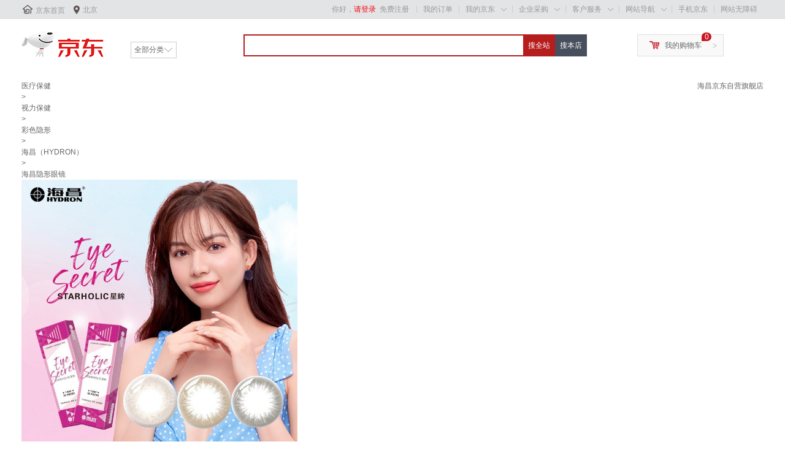

--- FILE ---
content_type: text/html; charset=utf-8
request_url: https://item.jd.com/100012410797.html
body_size: 17744
content:
<!DOCTYPE HTML>
<html lang="zh-CN">
<head>
    <!-- nologin -->
    <meta http-equiv="Content-Type" content="text/html; charset=utf-8" />
    <title>【海昌隐形眼镜】海昌 日抛美瞳 10片装 星眸系列 经典小棕环 彩色隐形眼镜 复刻巧棕 500度【行情 报价 价格 评测】-京东</title>
    <meta name="keywords" content="海昌隐形眼镜,海昌隐形眼镜,海昌隐形眼镜报价,海昌隐形眼镜报价"/>
    <meta name="description" content="【海昌隐形眼镜】京东JD.COM提供海昌隐形眼镜正品行货，并包括海昌隐形眼镜网购指南，以及海昌隐形眼镜图片、隐形眼镜参数、隐形眼镜评论、隐形眼镜心得、隐形眼镜技巧等信息，网购海昌隐形眼镜上京东,放心又轻松" />
    <meta name="format-detection" content="telephone=no">
    <meta http-equiv="mobile-agent" content="format=xhtml; url=//item.m.jd.com/product/100012410797.html">
    <meta http-equiv="mobile-agent" content="format=html5; url=//item.m.jd.com/product/100012410797.html">
    <meta http-equiv="X-UA-Compatible" content="IE=Edge">
    <link rel="canonical" href="//item.jd.com/100012410797.html"/>
        <link rel="dns-prefetch" href="//misc.360buyimg.com"/>
    <link rel="dns-prefetch" href="//static.360buyimg.com"/>
    <link rel="dns-prefetch" href="//storage.jd.com"/>
    <link rel="dns-prefetch" href="//storage.360buyimg.com"/>
    <link rel="dns-prefetch" href="//gias.jd.com"/>
    <link rel="dns-prefetch" href="//img10.360buyimg.com"/>
    <link rel="dns-prefetch" href="//img11.360buyimg.com"/>
    <link rel="dns-prefetch" href="//img13.360buyimg.com"/>
    <link rel="dns-prefetch" href="//img12.360buyimg.com"/>
    <link rel="dns-prefetch" href="//img14.360buyimg.com"/>
    <link rel="dns-prefetch" href="//img30.360buyimg.com"/>
    <link rel="dns-prefetch" href="//pi.3.cn"/>
    <link rel="dns-prefetch" href="//ad.3.cn"/>
    <link rel="dns-prefetch" href="//dx.3.cn"/>
    <link rel="dns-prefetch" href="//c.3.cn"/>
    <link rel="dns-prefetch" href="//d.jd.com"/>
    <link rel="dns-prefetch" href="//x.jd.com"/>
    <link rel="dns-prefetch" href="//wl.jd.com"/>
                        <link rel="stylesheet" type="text/css" href="//misc.360buyimg.com/??jdf/1.0.0/unit/ui-base/5.0.0/ui-base.css,jdf/1.0.0/unit/shortcut/5.0.0/shortcut.css,jdf/1.0.0/unit/myjd/2.0.0/myjd.css,jdf/1.0.0/unit/nav/5.0.0/nav.css,jdf/1.0.0/unit/global-footer/5.0.0/global-footer.css,jdf/1.0.0/unit/service/5.0.0/service.css">
                <style>
#shop-head [style*="2147483647"] div[hui-mod] {display: none !important;}
#shop-head .j-attent-dialog-wrap{display: none;}
#shop-head .sh-brand-wrap-630128 {
font: 14px/1.5 '\5fae\8f6f\96c5\9ed1', Arial, sans-serif;
height: 110px;
overflow:hidden;
position:relative;
transform: scale(1);
}
#shop-head .sh-brand-wrap-630128 img {
vertical-align: middle;
}
#shop-head .sh-brand-wrap-630128 .sh-brand {
position: relative;
margin: 0 auto;
width: 990px;
overflow:hidden;
}
#shop-head .sh-brand-wrap-630128 .sh-hot-container {
    position: absolute;
    width: 1920px;
    text-align: center;
    left: 50%;
    margin-left: -960px;
    height: 110px;
    overflow: hidden;
}
#shop-head .sh-brand-wrap-630128 .sh-hot-container .sh-hot-content {
    display: inline-block;
    width: fit-content;
    position: relative;
}
#shop-head .sh-brand-wrap-630128 .sh-hot-container .hot-link{
    display: 'inline-block';
    position:absolute;
}
#shop-head .sh-brand-wrap-630128 .sh-brand .shop-name-box {
position: absolute;
top: 50%;
margin-top: -30px;
height: 60px;
left: 190px;
vertical-align: top;
}
#shop-head .sh-brand-wrap-630128 .sh-brand .shop-name-box .shop-name{
font-size: 18px;
color: #333;
}
#shop-head .sh-brand-wrap-630128 .sh-brand .shop-logo-box {
position: absolute;
top: 50%;
margin-top: -40px;
}
#shop-head .sh-brand-wrap-630128 .sh-hot-wrap img {
width: 180px;
height: 60px;
}
#shop-head .sh-brand-wrap-630128 .sh-brand .hot-link {
display: 'inline-block';
position:absolute;
}
#shop-head .sh-brand-wrap-630128 .sh-brand .coupons {
position: absolute;
right: 0;
top: 50%;
margin-top: -28px;
}
#shop-head .sh-brand-wrap-630128 .sh-brand .coupons .coupon {
float: left;
margin-left: 10px;
}
#shop-head .sh-brand-wrap-630128 .sh-brand .follow-me {
display: inline-block;
*display: inline;
*zoom: 1;
padding-left: 24px;
width: 47px;
height: 23px;
line-height: 23px;
color: #000;
font-size: 12px;
background: url([data-uri]) 0 0 no-repeat;
}
#shop-head .sh-brand-wrap-630128 .sh-brand .follow-me:hover {
background-position: 0 -33px;
}
#shop-head .sh-brand-wrap-630128 .sh-brand .for-light-bg {
color: #fff;
background-position: 0 -66px;
}
#shop-head .sh-brand-wrap-630128 .sh-brand .m-search {
position: absolute;
right: 0;
top: 50%;
margin-top: -32px;
height: 64px;
}
#shop-head .sh-brand-wrap-630128 .sh-brand .m-search .m-kw {
margin-right: -6px;
padding-left: 5px;
width: 164px;
height: 32px;
vertical-align: top;
border: 2px solid #000;
}
#shop-head .sh-brand-wrap-630128 .sh-brand .m-search .m-submit {
padding: 0 15px;
border: 0;
height: 38px;
vertical-align: top;
background-color: #000;
color: #fff;
cursor: pointer;
}
#shop-head .sh-brand-wrap-630128 .sh-brand .m-search .m-hw {
padding-top: 5px;
font-size: 12px;
}
#shop-head .sh-brand-wrap-630128 .sh-brand .m-search .m-hw .hw-link {
margin-right: 10px;
color: #666;
}
#shop-head .sh-brand-wrap-630128 .sh-brand .for-black-bg .m-kw {
border-color: #b1191a;
}
#shop-head .sh-brand-wrap-630128 .sh-brand .for-black-bg .m-submit {
background-color: #b1191a;
}
#shop-head .sh-brand-wrap-630128 .sh-brand .for-black-bg .m-hw .hw-link {
color: #fff;
}
#shop-head .sh-brand-wrap-630128 .userDefinedArea {
 margin: 0 auto;
}
#shop-head .sh-head-menu-922476 ul,
.sh-head-menu-922476 ol,
.sh-head-menu-922476 dl,
.sh-head-menu-922476 li,
.sh-head-menu-922476 dt,
.sh-head-menu-922476 dd {
margin: 0;
padding: 0;
list-style: none;
}
#shop-head .sh-head-menu-922476 .sh-hd-container {
background-color: #fff;
}
#shop-head .sh-head-menu-922476 a {
text-decoration: none;
color: #666666;
}
#shop-head .sh-head-menu-922476 {
width: 100%;
}
#shop-head .sh-head-menu-922476 .sh-hd-wrap {
font: 14px/1.5 '\5fae\8f6f\96c5\9ed1', Arial, sans-serif;
position: relative;
margin: 0 auto;
height: 40px;
font-size: 14px;
color: #333;
width: 1210px;
}
#shop-head .sh-head-menu-922476 .menu-list {
width: 100%;
height: 40px;
list-style: none;
}
#shop-head .sh-head-menu-922476 .mc {
overflow: visible;
}
#shop-head .sh-head-menu-922476 .menu-list .menu {
float: left;
line-height: 24px;
height: 24px;
padding: 8px 0;
border-radius: 12px;
}
#shop-head .sh-head-menu-922476 .menu-list .menu:hover .arrow,
.sh-head-menu-922476 .menu-list .menu .hover .arrow {
font-size: 0;
line-height: 0;
height: 0;
width: 0;
border-top: 0;
border-left: 5px dashed transparent;
border-right: 5px dashed transparent;
border-bottom: 5px solid #fff;
}
#shop-head .sh-head-menu-922476 .menu-list .menu:hover .main-link,
.sh-head-menu-922476 .menu-list .menu .hover .main-link {
color: #fff !important;
background-color: #333;
}
#shop-head .sh-head-menu-922476 .menu-list .menu .main-link {
position: relative;
z-index: 4;
display: block;
padding: 0 15px;
color: #333;
border-radius: 12px;
}
#shop-head .sh-head-menu-922476 .menu-list .menu .home-link {
font-weight:bold;
}
#shop-head .sh-head-menu-922476 .menu-list .menu .arrow {
display: inline-block;
*display: inline;
*zoom: 1;
vertical-align: middle;
margin-left: 10px;
font-size: 0;
line-height: 0;
height: 0;
width: 0;
border-bottom: 0;
border-left: 5px dashed transparent;
border-right: 5px dashed transparent;
border-top: 5px solid #666;
}
#shop-head .sh-head-menu-922476 .menu-list .menu .sub-menu-wrap {
display: none;
position: absolute;
left: 0;
top: 39px;
right: 0;
z-index: 99;
padding: 20px 40px;
border: 1px solid #bebab0;
background-color: rgba(247, 242, 234, 0.9);
}
#shop-head .sh-head-menu-922476 .menu-list .menu .sub-menu-wrap .sub-pannel {
float: left;
padding: 0;
_display: inline;
}
#shop-head .sh-head-menu-922476 .menu-list .menu .sub-menu-wrap .sub-title {
margin-bottom: 13px;
height: 54px;
line-height: 54px;
border-bottom: dashed 1px #c9c9c9;
padding: 0 20px;
}
#shop-head .sh-head-menu-922476 .menu-list .menu .sub-menu-wrap .sub-list {
padding: 0 20px;
}
#shop-head .sh-head-menu-922476 .menu-list .menu .sub-menu-wrap .sub-title .sub-tit-link {
font-size: 14px;
font-weight: bold;
color: #333;
line-height: 24px;
display: inline-block;
height: 24px;
padding: 0 10px;
margin-left: -10px;
border-radius: 12px;
min-width: 74px;
}
#shop-head .sh-head-menu-922476 .menu-list .menu .sub-menu-wrap .sub-title .sub-tit-link:hover {
border: solid 1px #e4393c;
color: #e4393c;
}
#shop-head .sh-head-menu-922476 .menu-list .menu .sub-menu-wrap .leaf {
font-size: 12px;
height: 26px;
line-height: 26px;
}
#shop-head .sh-head-menu-922476 .menu-list .menu .sub-menu-wrap .leaf .leaf-link:hover {
color: #c81623;
}
#shop-head .sh-head-menu-922476 .menu-list .menu .sub-menu-wrap .all-goods-wrap {
clear: both;
padding-left: 20px;
}
#shop-head .sh-head-menu-922476 .menu-list .menu .sub-menu-wrap .all-goods-wrap .all-goods-link {
font-weight: bold;
padding-left: 20px;
border: solid 1px #666;
border-radius: 12px;
height: 24px;
line-height: 24px;
padding: 0 10px;
}
#shop-head .sh-head-menu-922476 .menu-list .menu:hover .sub-menu-wrap {
display: block;
}
#shop-head .sh-head-menu-922476 .menu-list .menu .all-goods-link-wrap {
clear: both;
padding: 23px 20px 0;
}
#shop-head .sh-head-menu-922476 .menu-list .menu .all-goods-link {
display: inline-block;
border: solid 1px #666;
height: 24px;
line-height: 24px;
border-radius: 12px;
padding: 0 10px;
margin-left: -10px;
font-weight:bold;
color: #000;
}
#shop-head .sh-head-menu-922476 .s-form {
position: absolute;
top: 8px;
right: 0;
}
#shop-head .sh-head-menu-922476 .s-form .s-inp {
padding: 0 0 0 10px;
width: 130px;
line-height: 22px;
height: 22px;
background-color: #ffffff;
color: #c9c9c9;
vertical-align: top;
outline: none;
border: solid 1px #e1e1e1;
border-top-left-radius: 11px;
border-bottom-left-radius: 11px;
}
#shop-head .sh-head-menu-922476 .s-form .s-submit {
margin-left: -5px;
padding: 0 10px;
border: 0;
height: 24px;
width: 46px;
cursor: pointer;
border-top-right-radius: 11px;
border-bottom-right-radius: 11px;
background:#333 url("//img13.360buyimg.com/cms/jfs/t3121/284/4170076300/1201/43e1ad98/583543d4Nc7e0c1a4.png") no-repeat center;
}</style>
                
        <link rel="stylesheet" type="text/css" href="//storage.jd.com/retail-mall/item/pc-simple/unite/1.1.3-prod0722/components/default-soa/common/common.css" />
        <link rel="stylesheet" type="text/css" href="//storage.jd.com/retail-mall/item/pc-simple/unite/1.1.3-prod0722/components/default-soa/main/main.css" />
        <link rel="stylesheet" type="text/css" href="//storage.jd.com/retail-mall/item/pc-simple/unite/1.1.3-prod0722/components/default-soa/address/address.css" />
        <link rel="stylesheet" type="text/css" href="//storage.jd.com/retail-mall/item/pc-simple/unite/1.1.3-prod0722/components/default-soa/prom/prom.css" />
        <link rel="stylesheet" type="text/css" href="//storage.jd.com/retail-mall/item/pc-simple/unite/1.1.3-prod0722/components/default-soa/colorsize/colorsize.css" />
        <link rel="stylesheet" type="text/css" href="//storage.jd.com/retail-mall/item/pc-simple/unite/1.1.3-prod0722/components/default-soa/buytype/buytype.css" />
        <link rel="stylesheet" type="text/css" href="//storage.jd.com/retail-mall/item/pc-simple/unite/1.1.3-prod0722/components/default-soa/track/track.css" />
        <link rel="stylesheet" type="text/css" href="//storage.jd.com/retail-mall/item/pc-simple/unite/1.1.3-prod0722/components/default-soa/suits/suits.css" />
        <link rel="stylesheet" type="text/css" href="//storage.jd.com/retail-mall/item/pc-simple/unite/1.1.3-prod0722/components/default-soa/baitiao/baitiao.css" />
        <link rel="stylesheet" type="text/css" href="//storage.jd.com/retail-mall/item/pc-simple/unite/1.1.3-prod0722/components/default-soa/o2o/o2o.css" />
        <link rel="stylesheet" type="text/css" href="//storage.jd.com/retail-mall/item/pc-simple/unite/1.1.3-prod0722/components/default-soa/summary/summary.css" />
        <link rel="stylesheet" type="text/css" href="//storage.jd.com/retail-mall/item/pc-simple/unite/1.1.3-prod0722/components/default-soa/buybtn/buybtn.css" />
        <link rel="stylesheet" type="text/css" href="//storage.jd.com/retail-mall/item/pc-simple/unite/1.1.3-prod0722/components/default-soa/crumb/crumb.css" />
        <link rel="stylesheet" type="text/css" href="//storage.jd.com/retail-mall/item/pc-simple/unite/1.1.3-prod0722/components/default-soa/fittings/fittings.css" />
        <link rel="stylesheet" type="text/css" href="//storage.jd.com/retail-mall/item/pc-simple/unite/1.1.3-prod0722/components/default-soa/detail/detail.css" />
            <link rel="stylesheet" type="text/css" href="//storage.jd.com/retail-mall/item/pc-simple/unite/1.1.3-prod0722/components/default-soa/contact/contact.css" />
        <link rel="stylesheet" type="text/css" href="//storage.jd.com/retail-mall/item/pc-simple/unite/1.1.3-prod0722/components/default-soa/popbox/popbox.css" />
        <link rel="stylesheet" type="text/css" href="//storage.jd.com/retail-mall/item/pc-simple/unite/1.1.3-prod0722/components/default-soa/preview/preview.css" />
        <link rel="stylesheet" type="text/css" href="//storage.jd.com/retail-mall/item/pc-simple/unite/1.1.3-prod0722/components/default-soa/info/info.css" />
        <link rel="stylesheet" type="text/css" href="//storage.jd.com/retail-mall/item/pc-simple/unite/1.1.3-prod0722/components/default-soa/imcenter/imcenter.css" />
        <link rel="stylesheet" type="text/css" href="//storage.jd.com/retail-mall/item/pc-simple/unite/1.1.3-prod0722/components/default-soa/jdservice/jdservice.css" />
        <link rel="stylesheet" type="text/css" href="//storage.jd.com/retail-mall/item/pc-simple/unite/1.1.3-prod0722/components/default-soa/vehicle/vehicle.css" />
        <link rel="stylesheet" type="text/css" href="//storage.jd.com/retail-mall/item/pc-simple/unite/1.1.3-prod0722/components/default-soa/poprent/poprent.css" />
        <link rel="stylesheet" type="text/css" href="//storage.jd.com/retail-mall/item/pc-simple/unite/1.1.3-prod0722/components/default-soa/jdservicePlus/jdservicePlus.css" />
        <link rel="stylesheet" type="text/css" href="//storage.jd.com/retail-mall/item/pc-simple/unite/1.1.3-prod0722/components/default-soa/jdserviceF/jdserviceF.css" />
        <link rel="stylesheet" type="text/css" href="//storage.jd.com/retail-mall/item/pc-simple/unite/1.1.3-prod0722/components/default-soa/jincai/jincai.css" />
        <link rel="stylesheet" type="text/css" href="//storage.jd.com/retail-mall/item/pc-simple/unite/1.1.3-prod0722/components/default-soa/ycservice/ycservice.css" />
        <link rel="stylesheet" type="text/css" href="//storage.jd.com/retail-mall/item/pc-simple/unite/1.1.3-prod0722/components/default-soa/custom/custom.css" />
            <script type="text/javascript" src="//storage.360buyimg.com/jsresource/risk/handler.js"></script>
<script type="text/javascript" src="//storage.360buyimg.com/webcontainer/js_security_v3_0.1.8.js"></script>
<script type='text/javascript'>window.ParamsSign=ParamsSign;</script>
<script>
        (function () {
            window.PSign = new ParamsSign({//融合接口加签
            appId: "fb5df",//多个接口共用一个
            debug: false,
            preRequest: false,
            onSign: function(code) {
            },
            onRequestTokenRemotely: function(code, message){
            },
            onRequestToken: function(code, message){
            }
            });
        })();
    </script>
<script type="text/javascript" src="//storage.360buyimg.com/staticapp/pc_mall_public/encrypt/sha256.js?v=1.0"></script>
<script>
        var bp_bizid = "PCSX-HQJG";
</script>
<script src="//gias.jd.com/js/pc-tk.js"></script>    <script charset="gbk">
        var pageConfig = {
            compatible: true,
            product: {
                modules: [
                    'address',
                    'prom',
                    'colorsize',
                    'buytype',
                    'baitiao',
                    'jincai',
                                        'summary',
                    'o2o',
                    'buybtn',
                    'track',
                    'suits',
                    'crumb',
                    'fittings',
                    'contact',
                    'popbox',
                    'preview',
                    'info',
                    'imcenter',
                    'jdservice',
                    'jdservicePlus',
                    'jdserviceF',
                    'ycservice',
                    'custom',
                    'commitments',
                    'gift',
                     'hotKey',                                                            'vehicle'                ],
                            imageAndVideoJson: {},
                         authors: [],             ostime: 1768875350.279,
            skuid: 100012410797,
        skuMarkJson: {"isxg":false,"isJDexpress":false,"isrecyclebag":false,"isSds":false,"isSopJSOLTag":false,"isyy":false,"isPOPDistribution":false,"isSopUseSelfStock":false,"isGlobalPurchase":false,"NosendWMS":false,"isOripack":false,"ispt":false,"unused":false,"pg":false,"isSopWareService":false,"isTimeMark":false,"presale":false},
            name: '海昌 日抛美瞳 10片装 星眸系列 经典小棕环 彩色隐形眼镜...',
            skuidkey:'6AC3F6F8F956556936F732A9A1C17220',
            href: '//item.jd.com/100012410797.html',
            jumpChannel: '2',
                        src: 'jfs/t1/196909/38/222/164285/6100efa3E51073c05/a61f586506fbed3b.jpg',
            paramJson: '{"platform2":"1","isOver":1,"specialAttrStr":"p0ppppppppp2pppppppppppppppp","skuMarkStr":"00"}' ,
                            imageList: ["jfs/t1/196909/38/222/164285/6100efa3E51073c05/a61f586506fbed3b.jpg","jfs/t1/185143/32/16255/94920/6100efa3E8d1134b9/1164c73acc132696.jpg","jfs/t1/190896/15/15264/91233/6100efa3E2c4e9703/eeca7aed1ffdab4e.jpg","jfs/t1/185492/11/15991/137682/6100efa3Ec1f5ea4b/cdc32197de8e94c0.jpg","jfs/t1/192821/5/14750/147036/6100efa3E278fdfce/9bfe20fcd0cb81f7.jpg","jfs/t1/195127/33/15322/143270/6100efa3Ec1c5771e/8cb03032092ca497.jpg","jfs/t1/178752/29/15613/109310/6100efa3E0564da1d/0552cb774f43f817.jpg"],
                        cat: [9192,13893,13897],
            forceAdUpdate: '',
                    catName: ["医疗保健","视力保健","彩色隐形"],        brand: 102053,
        pType: 2,
        isClosePCShow: false,
         pTag:0,                                                 isPop:false,
        isSelf:true,
        venderId:1000008813,
        shopId:'1000008813',
        isQualityLifeShow:false,
        ftsColorApiSwitch:false,
        colorApiDomain:'//api.m.jd.com',
        couponSwitch:true,
        floatLayerSwitch:true,
        businessBuySwitch:false,
        shopSwitch:true,
        tradeInSwitch:false,
        freeBuyShow:false,
                                                specialAttrs:["Customize-0","thwa-2","isFlashPurchase-0","sfkc-0","SoldOversea-7","fxg-0","isPrescriptCat-0","sfylqx-0","nationallySetWare-2","isOverseaPurchase-0","IsJDMarket-0","is7ToReturn-1","isOTCCat-0"],
                recommend : [0,1,2,3,4,5,6,7,8,9],
        easyBuyUrl:"//easybuy.jd.com/skuDetail/newSubmitEasybuyOrder.action",
                colorSize: {},        warestatus: 0,         tips: [{"order":131,"tip":"购买和使用前请仔细阅读产品说明书或者在医务人员的指导下购买和使用"},{"order":147,"tip":"配戴本产品，应由眼视光专业人士进行验配"}],                desc: '//api.m.jd.com/description/channel?appid=item-v3&functionId=pc_description_channel&skuId=100012410797&mainSkuId=100012410797&charset=utf-8&cdn=2',
                /**/
                 /**/
        isOver: true,        twoColumn: true,                                                                        isBookMvd4Baby: false,                        addComments:true,
        mainSkuId:'100012410797',        foot: '//dx.3.cn/footer?type=gb_common',
        noSaleReasonSwitch: true,                                  floatLayerJs:"" ,          askDoctorUrl: "//pc.healthjd.com/?returnIframeUrl=https%3A%2F%2Fm.healthjd.com%2Fs%2FpreInquiryNew%3FdrugskuId%3D100012410797%26hy_entry%3DPCSXY_wenyisheng%26pageFrom%3DPCSkuDetailAskDoc",        isColorAndSize:false,        stockSkuNum: 100,        shangjiazizhi: false        }
        };
                                try {
                        function is_sort_black_list() {
              var jump_sort_list = {"6881":3,"1195":3,"10011":3,"6980":3,"12360":3};
              if(jump_sort_list['9192'] == 1 || jump_sort_list['13893']==2 || jump_sort_list['13897']==3) {
                return false;
              }
              return false;
            }

            function jump_mobile() {
              if(is_sort_black_list()) {
                return;
              }

              var userAgent = navigator.userAgent || "";
              userAgent = userAgent.toUpperCase();
                            if(userAgent == "" || userAgent.indexOf("PAD") > -1) {
                  return;
              }

                            if(window.location.hash == '#m') {
                var exp = new Date();
                exp.setTime(exp.getTime() + 30 * 24 * 60 * 60 * 1000);
                document.cookie = "pcm=1;expires=" + exp.toGMTString() + ";path=/;domain=jd.com";
                                window.showtouchurl = true;
                return;
              }

                            if (/MOBILE/.test(userAgent) && /(MICROMESSENGER|QQ\/)/.test(userAgent)) {
                  var paramIndex = location.href.indexOf("?");
                  window.location.href = "//item.m.jd.com/product/100012410797.html"+(paramIndex>0?location.href.substring(paramIndex,location.href.length):'');
                  return;
              }

                            var jump = true;
              var cook = document.cookie.match(/(^| )pcm=([^;]*)(;|$)/);
              if(cook && cook.length > 2 && unescape(cook[2]) == "1") {
                jump = false;
              }
              var mobilePhoneList = ["IOS","IPHONE","ANDROID","WINDOWS PHONE"];
              for(var i=0, len=mobilePhoneList.length; i<len; i++) {
                if(userAgent.indexOf(mobilePhoneList[i]) > -1) {
                  if(jump) {
                    var paramIndex = location.href.indexOf("?");
                    window.location.href = "//item.m.jd.com/product/100012410797.html"+(paramIndex>0?location.href.substring(paramIndex,location.href.length):'');
                  } else {
                                        window.showtouchurl = true;
                  }
                  break;
                }
              }
            }
            jump_mobile();
        } catch(e) {}
    </script>
    <script src="//misc.360buyimg.com/??jdf/lib/jquery-1.6.4.js,jdf/1.0.0/unit/base/1.0.0/base.js,jdf/1.0.0/unit/trimPath/1.0.0/trimPath.js,jdf/1.0.0/ui/ui/1.0.0/ui.js,jdf/1.0.0/ui/dialog/1.0.0/dialog.js"></script>
                <script type="text/JSConfig" id="J_JSConfig">{"ART":{},"BASE":{"PRICE":{"5G":true},"RESERVATION":{"reservedPriceSignal":true},"PREVIEW_PRICE":{"IMAGES":{"100000":"//m.360buyimg.com/cc/jfs/t1/4527/32/11268/15520/5bcec10dEbfb8ca48/426e6302a70f2a4d.jpg","100001":"//m.360buyimg.com/cc/jfs/t1/4527/32/11268/15520/5bcec10dEbfb8ca48/426e6302a70f2a4d.jpg","100002":"//m.360buyimg.com/cc/jfs/t1/136854/4/14036/1407/5f9b934eE03045cd6/3fc045d379dd1a8a.jpg","100003":"//m.360buyimg.com/cc/jfs/t1/123812/24/16553/2773/5f9b9312Ec39e3169/5404d1c119f8465f.jpg","100004":"//m.360buyimg.com/cc/jfs/t1/4527/32/11268/15520/5bcec10dEbfb8ca48/426e6302a70f2a4d.jpg","100005":"//m.360buyimg.com/cc/jfs/t1/4527/32/11268/15520/5bcec10dEbfb8ca48/426e6302a70f2a4d.jpg","100010":"//m.360buyimg.com/cc/jfs/t1/4527/32/11268/15520/5bcec10dEbfb8ca48/426e6302a70f2a4d.jpg","900050":"//m.360buyimg.com/cc/jfs/t1/4527/32/11268/15520/5bcec10dEbfb8ca48/426e6302a70f2a4d.jpg"},"NOTEXT_IMAGES":["//m.360buyimg.com/cc/jfs/t1/4527/32/11268/15520/5bcec10dEbfb8ca48/426e6302a70f2a4d.jpg","//m.360buyimg.com/cc/jfs/t1/123812/24/16553/2773/5f9b9312Ec39e3169/5404d1c119f8465f.jpg","//m.360buyimg.com/cc/jfs/t1/136854/4/14036/1407/5f9b934eE03045cd6/3fc045d379dd1a8a.jpg"]}},"BOOK":{},"GLOBAL":{"blackFriImgUrl":"//img11.360buyimg.com/imagetools/jfs/t1/69266/12/15860/24140/5dd773a4E6f6cbee6/05c1fe7f8d00dbeb.png","INFORMANT":{"appId":"2eede73a8409439501dcdb85a971c083512a7af1","state":"","fu":true,"iu":true,"th":{"bt":5000,"st":3000,"wt":3000,"idt":3000,"is":3000}},"PLUS":{"giftPackageSignal":false,"memberStore":["1000281625","1000076153","1000332823","1000090401","1000344442","1000344445","1000350447"]},"COLORSIZE":{"itemClickSignal":false},"IOU":{"newCheckoutSignal":true}},"WORLDBUY":{}}</script>
        <script type="text/javascript">

try{
    pageConfig.FN_getDomainNew = function(){
        var hn = location.hostname;
        var loc = 'jd.com';

        if ( /\byiyaojd.com\b/.test(hn) ) {
            loc = 'yiyaojd.com';
        } else if ( /jkcsjd.com/.test(hn) ) {
            loc = 'jkcsjd.com';
        } else if ( /jingxi.com/.test(hn) ) {
            loc = 'jingxi.com';
        } else if ( /jd.com/.test(hn) ) {
            loc = 'jd.com';
        } else if ( /jd360.hk/.test(hn) ) {
            loc = 'jd360.hk';
        } else if ( /jd.hk/.test(hn) ) {
            loc = 'jd.hk';
        } else if ( /360buy.com/.test(hn) ) {
            loc = '360buy.com';
        } else if ( /paipai.com/.test(hn) ) {
            loc = 'paipai.com';
        }else if ( /jdh.com/.test(hn) ) {
            loc = 'jdh.com';
        }else if ( /jingdonghealth.cn/.test(hn) ) {
            loc = 'jingdonghealth.cn';
        }
        return loc;
    };

    if (pageConfig.isChangeDomain && /jd\.com|yiyaojd\.com|jdh\.com|jingdonghealth\.cn|jkcsjd\.com|paipai\.com|360buy\.com|jd\.hk|jd360\.hk/.test(location.hostname)) {
        try{
            document.domain=pageConfig.FN_getDomainNew();
        } catch (e) {

        }
    }
} catch (e) {

}
</script>
    <script>
        seajs.config({
            paths: {
                'MISC' : '//misc.360buyimg.com',

                'PUBLIC_ROOT': '//storage.jd.com/retail-mall/item/pc-simple/unite/1.1.3-prod0722/components/public-soa',
                'MOD_ROOT' : '//storage.jd.com/retail-mall/item/pc-simple/unite/1.1.3-prod0722/components/default-soa',
                'PLG_ROOT' : '//storage.jd.com/retail-mall/item/pc-simple/unite/1.1.3-prod0722/components/default-soa/common/plugins',
                'JDF_UI'   : '//misc.360buyimg.com/jdf/1.0.0/ui',
                'JDF_UNIT' : '//misc.360buyimg.com/jdf/1.0.0/unit'
            },
            alias: {
                "home/widget/mobile_pop": "//nfa.jd.com/loadFa.action?aid=0_0_8762"
            },
                        comboExcludes: function(uri) {
                    if (uri.indexOf('retail-mall/item') > 0) {
                        return true;
                    }
            }
        });
    </script>
            <!-- 公共头尾样式：51c7b8a3（0.0.15） -->
        <link href="//storage.360buyimg.com/retail-mall/mall-common-component/prod/1.0.4/css/index.684100e3.css" rel="stylesheet"/>
    
<script>(window.BOOMR_mq=window.BOOMR_mq||[]).push(["addVar",{"rua.upush":"false","rua.cpush":"false","rua.upre":"false","rua.cpre":"false","rua.uprl":"false","rua.cprl":"false","rua.cprf":"false","rua.trans":"","rua.cook":"false","rua.ims":"false","rua.ufprl":"false","rua.cfprl":"false","rua.isuxp":"false","rua.texp":"norulematch","rua.ceh":"false","rua.ueh":"false","rua.ieh.st":"0"}]);</script>
                              <script>!function(a){var e="https://s.go-mpulse.net/boomerang/",t="addEventListener";if("False"=="True")a.BOOMR_config=a.BOOMR_config||{},a.BOOMR_config.PageParams=a.BOOMR_config.PageParams||{},a.BOOMR_config.PageParams.pci=!0,e="https://s2.go-mpulse.net/boomerang/";if(window.BOOMR_API_key="NXPZW-3G23W-RKFF8-S7JQT-BNRBN",function(){function n(e){a.BOOMR_onload=e&&e.timeStamp||(new Date).getTime()}if(!a.BOOMR||!a.BOOMR.version&&!a.BOOMR.snippetExecuted){a.BOOMR=a.BOOMR||{},a.BOOMR.snippetExecuted=!0;var i,_,o,r=document.createElement("iframe");if(a[t])a[t]("load",n,!1);else if(a.attachEvent)a.attachEvent("onload",n);r.src="javascript:void(0)",r.title="",r.role="presentation",(r.frameElement||r).style.cssText="width:0;height:0;border:0;display:none;",o=document.getElementsByTagName("script")[0],o.parentNode.insertBefore(r,o);try{_=r.contentWindow.document}catch(O){i=document.domain,r.src="javascript:var d=document.open();d.domain='"+i+"';void(0);",_=r.contentWindow.document}_.open()._l=function(){var a=this.createElement("script");if(i)this.domain=i;a.id="boomr-if-as",a.src=e+"NXPZW-3G23W-RKFF8-S7JQT-BNRBN",BOOMR_lstart=(new Date).getTime(),this.body.appendChild(a)},_.write("<bo"+'dy onload="document._l();">'),_.close()}}(),"".length>0)if(a&&"performance"in a&&a.performance&&"function"==typeof a.performance.setResourceTimingBufferSize)a.performance.setResourceTimingBufferSize();!function(){if(BOOMR=a.BOOMR||{},BOOMR.plugins=BOOMR.plugins||{},!BOOMR.plugins.AK){var e=""=="true"?1:0,t="",n="clnk3haxgqvlk2lo4vla-f-18f0a241a-clientnsv4-s.akamaihd.net",i="false"=="true"?2:1,_={"ak.v":"39","ak.cp":"1073849","ak.ai":parseInt("617847",10),"ak.ol":"0","ak.cr":8,"ak.ipv":4,"ak.proto":"h2","ak.rid":"10fa41cb","ak.r":42313,"ak.a2":e,"ak.m":"a","ak.n":"essl","ak.bpcip":"18.218.173.0","ak.cport":53364,"ak.gh":"23.52.41.181","ak.quicv":"","ak.tlsv":"tls1.3","ak.0rtt":"","ak.0rtt.ed":"","ak.csrc":"-","ak.acc":"","ak.t":"1768875350","ak.ak":"hOBiQwZUYzCg5VSAfCLimQ==8PETGWXxIk1wQu983dNS7HKmulOkRDIUM3tI+T+BZMPTaNhKzCgm7zW8Q9J0nj6WrqNaBIALjLUhI+UZ2EQoNkfIu4fac+xWvW2xt3W9UWqTmsILrQ9gTKDpAWRk7zzpbsfFGUHVcswJoiJpQyN+z/pM4vn+4Us8C4KdwXCTinULnOxWAn7B2fj3/ag7DAYeCXHfnLpRU3urKy2uVz5LzKtNtwLu1HsxB2o05wvr3+yJrdabaQd4d//VELZa2+zkGi9z1MZAuIuhc2cb3MNrb5EBHdniNeBBAR941El5x20uj2di72C18rcvutv7zmO2THfscCKz2GMnnK727qHvbExI9+q80ac9C5JvrLTynu8jQx35o14/GcaBcQVdaWDTYq4BcdpFAbKCvd8cxACQPAatGl/JoXlCXVfxD/Dp1OQ=","ak.pv":"72","ak.dpoabenc":"","ak.tf":i};if(""!==t)_["ak.ruds"]=t;var o={i:!1,av:function(e){var t="http.initiator";if(e&&(!e[t]||"spa_hard"===e[t]))_["ak.feo"]=void 0!==a.aFeoApplied?1:0,BOOMR.addVar(_)},rv:function(){var a=["ak.bpcip","ak.cport","ak.cr","ak.csrc","ak.gh","ak.ipv","ak.m","ak.n","ak.ol","ak.proto","ak.quicv","ak.tlsv","ak.0rtt","ak.0rtt.ed","ak.r","ak.acc","ak.t","ak.tf"];BOOMR.removeVar(a)}};BOOMR.plugins.AK={akVars:_,akDNSPreFetchDomain:n,init:function(){if(!o.i){var a=BOOMR.subscribe;a("before_beacon",o.av,null,null),a("onbeacon",o.rv,null,null),o.i=!0}return this},is_complete:function(){return!0}}}}()}(window);</script></head>

<body version="140120" class="cat-1-9192 cat-2-13893 cat-3-13897 cat-4- item-100012410797 JD JD-2 item-disabled">
<!--shortcut start-->
<div id="shortcut-2014">
	<div class="w">
    	<ul class="fl">
    		<li id="ttbar-home"><i class="iconfont">&#xe608;</i><a href="//www.jd.com/" target="_blank">京东首页</a></li>
    		<li class="dorpdown" id="ttbar-mycity"></li>
    	</ul>
    	<ul class="fr">
			<li class="fore1" id="ttbar-login">
				<a href="javascript:login();" class="link-login">你好，请登录</a>&nbsp;&nbsp;<a href="javascript:regist();" class="link-regist style-red">免费注册</a>
			</li>
			<li class="spacer"></li>
			<li class="fore2">
				<div class="dt">
					<a target="_blank" href="//order.jd.com/center/list.action">我的订单</a>
				</div>
			</li>
			<li class="spacer"></li>
			<li class="fore3 dorpdown" id="ttbar-myjd">
				<div class="dt cw-icon">
					<!-- <i class="ci-right"><s>◇</s></i> -->
					<a target="_blank" href="//home.jd.com/">我的京东</a><i class="iconfont">&#xe605;</i>
				</div>
				<div class="dd dorpdown-layer"></div>
			</li>
			<li class="spacer"></li>
			<li class="fore5"   id="ttbar-ent">
				<div class="dt">
					<a target="_blank" href="//b.jd.com/">企业采购</a>
				</div>
			</li>
			<li class="spacer"></li>
			<li class="fore6 dorpdown" id="ttbar-serv">
				<div class="dt cw-icon">
					<!-- <i class="ci-right"><s>◇</s></i> -->
					客户服务<i class="iconfont">&#xe605;</i>
				</div>
				<div class="dd dorpdown-layer"></div>
			</li>
			<li class="spacer"></li>
			<li class="fore7 dorpdown" id="ttbar-navs">
				<div class="dt cw-icon">
					<!-- <i class="ci-right"><s>◇</s></i> -->
					网站导航<i class="iconfont">&#xe605;</i>
				</div>
				<div class="dd dorpdown-layer"></div>
			</li>
			<li class="spacer"></li>
			<li class="fore8 dorpdown" id="ttbar-apps">
				<div class="dt cw-icon">
					<!-- <i class="ci-left"></i> -->
					<!-- <i class="ci-right"><s>◇</s></i> -->
					<a target="_blank" href="//app.jd.com/">手机京东</a>
				</div>
			</li>
			<li class="spacer"></li>
			<li class="fore9" id="ttbar-member">
				<div class="dt">
					<a href="javascript:void(0)" id="cniil_wza">网站无障碍</a>
				</div>
			</li>
    	</ul>
		<span class="clr"></span>
    </div>
</div>
<div id="o-header-2013"><div id="header-2013" style="display:none;"></div></div>
<!--shortcut end-->
<script charset='utf-8' type="text/javascript" src="//static.360buyimg.com/item/assets/oldman/wza1/aria.js?appid=bfeaebea192374ec1f220455f8d5f952"></script>
<style>
#ttbar-mycity .dorpdown-layer .areamini_inter:last-of-type{
    display:none;
  }
</style>
<link rel="stylesheet" type="text/css" href="//misc.360buyimg.com/??jdf/1.0.0/unit/global-header/1.0.0/global-header.css,jdf/1.0.0/unit/shoppingcart/2.0.0/shoppingcart.css">
<style type="text/css">
    #search-2014 .button {
        width: auto;
        padding: 0 8px;
        font:12px simsun;
        overflow:visible;
    }
    #search-2014 .button01 {
        background: #474e5c;
    }
    #search-2014 .text {
        width: 340px;
    }
    #search-2014 .form {
        width: 480px;
    }
    #shelper {
        width: 349px;
    }
    .root61 #search-2014, .root61 #search-2014 .form {
        _width: 560px;
    }
</style>

<div class="w">
    <div id="logo-2014">
        <a href="//www.jd.com/" class="logo" clstag="shangpin|keycount|topitemnormal|d01">京东</a>
        <div class="extra">
            <div id="channel"></div>
            <div id="categorys-mini">
                <div class="cw-icon">
                    <h2><a href="//www.jd.com/allSort.aspx" clstag="shangpin|keycount|topitemnormal|d02">全部分类<i class="ci-right"><s>◇</s></i></a></h2>
                </div>
                <div id="categorys-mini-main">
                    <span class="loading"></span>
                </div>
            </div>
        </div>
    </div>

    <div id="search-2014" >
        <ul id="shelper" class="hide"></ul>
        <div class="form">
            <input type="text" onkeydown="javascript:if(event.keyCode==13) search('key');" autocomplete="off" id="key" accesskey="s" class="text" />
            <button onclick="search('key');return false;" class="button cw-icon" clstag="shangpin|keycount|topitemnormal|d03">搜全站</button>
            <button type="button" class="button button01" clstag="shangpin|keycount|topitemnormal|d04">搜本店</button>
        </div>
    </div>
    <div id="settleup-2014" class="dorpdown">
        <div class="cw-icon">
            <i class="ci-left"></i>
            <i class="ci-right">&gt;</i>
            <a target="_blank" href="//cart.jd.com/cart.action" clstag="shangpin|keycount|topitemnormal|d05">我的购物车</a>
        </div>
        <div class="dorpdown-layer">
            <div class="spacer"></div>
            <div id="settleup-content">
                <span class="loading"></span>
            </div>
        </div>
    </div>
    <div id="hotwords"></div>
    <span class="clr"></span>
    <script>
                (function() {
            //搜本店
            $('.button01').click(function() {
                url = '//mall.jd.com/advance_search-' + 523532 + '-' + pageConfig.product.venderId + '-' + pageConfig.product.shopId + '-0-0-0-1-1-24.html';
                location.href = url + '?keyword=' + encodeURIComponent(encodeURIComponent(jQuery.trim($('#key').val())));
            });
            $(function() {
                $("#navmore").hover(function() {
                    $(this).addClass("hover")
                }, function() {
                    $(this).removeClass("hover")
                });
            });
        })();
        seajs.use('MOD_ROOT/common/vendor/jshop-lib.min');  
        
    </script>
</div><script>
    (function(cfg) {
        var $nav1 = $('#navitems-group1');
        var $nav2 = $('#navitems-group2');
        var html = '<li class="fore1" id="nav-home"> <a href="//www.jd.com/">首页</a> </li>';

        if (cfg.cmsNavigation && cfg.cmsNavigation.length && $nav1.length) {
            $nav2.html('');
            var corner_class = "";
            var corner_i="";
            for (var i = 0; i < cfg.cmsNavigation.length; i++) {
                var nav = cfg.cmsNavigation[i];
                if(nav.corner&&nav.corner!=""){
                    corner_class = "new-tab";
                    corner_i="<i class='icon-new'>"+nav.corner+"<span></span></i>";
                }else{
                    corner_class="";
                    corner_i="";
                }
                var j = i + 3;
                if(j.toString().length == 1) {
                    j = "0" + j;
                }
                html += '<li class="fore'+ i +' '+corner_class+'" clstag="shangpin|keycount|topitemnormal|c' + j + '">'+corner_i+'<a href="'+ nav.address +'" target="_blank">'+ nav.name +'</a> </li>';
            }

            $nav1.html(html);
        }
    })(pageConfig.product);
</script>

<div class="crumb-wrap" id="crumb-wrap">
    <div class="w">
                <div class="crumb fl clearfix">
                                    <div class="item first"><a href='//channel.jd.com/health.html' clstag="shangpin|keycount|product|mbNav-1">医疗保健</a></div>
            <div class="item sep">&gt;</div>
                        <div class="item"><a href='//list.jd.com/list.html?cat=9192,13893' clstag="shangpin|keycount|product|mbNav-2">视力保健</a></div>
            <div class="item sep">&gt;</div>
                                    <div class="item"><a href='//list.jd.com/list.html?cat=9192,13893,13897' clstag="shangpin|keycount|product|mbNav-3">彩色隐形</a></div>
            <div class="item sep">&gt;</div>
                                                                        <div class="item">
                                <a href='//list.jd.com/list.html?cat=9192,13893,13897&ev=exbrand_102053' clstag="shangpin|keycount|product|mbNav-5">海昌（HYDRON）</a>
                            </div>
            <div class="item sep">&gt;</div>
                                                <div class="item ellipsis" title="海昌隐形眼镜">海昌隐形眼镜</div>
                                </div><!-- .crumb -->
                                        <div class="contact fr clearfix shieldShopInfo">
                            <div class="name goodshop EDropdown" id="selfIcon" >
                                    <em class="u-jd" style="background:url(//img11.360buyimg.com/img/jfs/t1/273656/23/29811/731/681b1e9aF9ce3b5bc/6102ba8228118daf.png) 0 0 no-repeat;background-size:100% 100%;width:27.58px;margin-top:1px"></em>
                                </div>
                        <div class="J-hove-wrap EDropdown fr">
                <div class="item">
                    <div class="name">
                                                                                <a href="//hydron.jd.com" target="_blank" title="海昌京东自营旗舰店" clstag="shangpin|keycount|product|dianpuname1">海昌京东自营旗舰店</a>
                                                                        </div>
                </div>
                                                            </div>
</div><!-- .contact -->                <div class="clr"></div>
    </div>
</div>
<div class="w">
    <div class="product-intro clearfix">
        <div class="preview-wrap">
            <div class="preview" id="preview">
                <div id="spec-n1" class="jqzoom main-img" data-big="1" clstag="shangpin|keycount|product|mainpic_2">
                    <div id="main-img-100012410797">
                        <ul class="preview-btn J-preview-btn">
                                                                                                                                        </ul>
                                                <img id="spec-img" width="450" height="450" data-origin="//img12.360buyimg.com/n1/s720x720_jfs/t1/196909/38/222/164285/6100efa3E51073c05/a61f586506fbed3b.jpg" alt="海昌 日抛美瞳 10片装 星眸系列 经典小棕环 彩色隐形眼镜..."  data-url='jfs/t1/196909/38/222/164285/6100efa3E51073c05/a61f586506fbed3b.jpg' >
                                                <i></i>
                                                                        <div id="belt"></div>
                    </div>
                </div>

                            <script>
                        (function(doc, cfg) {
                            var img = doc.getElementById('spec-img');
                            var src = img.getAttribute('data-origin');
                            var nsz = 300;

                            if ((!cfg.wideVersion || !cfg.compatible) && !cfg.product.ctCloth) {
                                img.setAttribute('width', nsz);
                                img.setAttribute('height', nsz);
                                img.setAttribute('src', src.replace('s450x450', 's'+ nsz +'x' + nsz));
                            } else {
                                img.setAttribute('src', src);
                            }

                            if(cfg.product.ctCloth) {
                                if (!cfg.wideVersion || !cfg.compatible) {
                                    img.setAttribute('width', nsz);
                                    img.setAttribute('height', 400);
                                }
                            }
                        })(document, pageConfig);
            </script>
            <div class="preview-info">
                <a href="javascript:login();" class="login-btn">登录查看更多图片 ></a>
            </div>
        </div>
    </div>
    <div class="itemInfo-wrap">
                <div class="sku-name">
                            <img src="//img11.360buyimg.com/img/jfs/t1/273656/23/29811/731/681b1e9aF9ce3b5bc/6102ba8228118daf.png" style="height:16px; alt="自营" />
                                                海昌 日抛美瞳 10片装 星眸系列 经典小棕环 彩色隐形眼镜...        </div>
                        <div class="itemover-tip">该商品已下柜，欢迎挑选其他商品！</div>

        </div>
</div>
</div>
<div class="w">
    <div class="unlisted-bottom">
        <div class="unlisted-content">
            <div class="left"></div>
            <div class="right">
                <span class="tip"></span>
                <a href="javascript:login();" class="login-btn"></a>
            </div>
        </div>
    </div>
</div>


<!-- 主站品牌页 , 口碑、排行榜 SEO开始 -->
<div id='CBP_CRK' style='display:none'>
        <!-- 主站品牌页 开始 -->
        <!-- 主站品牌页 结束 -->
    
        <!-- 排行榜 开始 -->
            <a href='//club.jd.com/rank/13897.html'>好评度</a>
            <!-- 排行榜 结束 -->
    
        <!-- 口碑 开始 -->
            <a href='//club.jd.com/koubei/e6b5b7e4bfaae681a9efbc88484f5249454eefbc89e5ada3e68a9be99a90e5bda2e79cbce9959c.html'>海俪恩（HORIEN）季抛隐形眼镜</a>
        <a href='//club.jd.com/koubei/e5a5b3e5b08fe9bb91e8a399.html'>女小黑裙</a>
        <a href='//club.jd.com/koubei/6e656fe99a90e5bda2e79cbce9959c.html'>neo隐形眼镜</a>
        <a href='//club.jd.com/koubei/e58da1e6b49be5b0bce99a90e5bda2e79cbce9959c.html'>卡洛尼隐形眼镜</a>
        <a href='//club.jd.com/koubei/e4b880e589afe79cbce9959c.html'>一副眼镜</a>
        <a href='//club.jd.com/koubei/e5bda9e889b2e99a90e5bda2e79cbce9959c.html'>彩色隐形眼镜</a>
        <a href='//club.jd.com/koubei/e7a791e88eb1e58d9aefbc88434c42efbc89e697a5e68a9be99a90e5bda2e79cbce9959c.html'>科莱博（CLB）日抛隐形眼镜</a>
        <a href='//club.jd.com/koubei/e58da1e6b49be5b0bce5b9b4e68a9be99a90e5bda2e79cbce9959c.html'>卡洛尼年抛隐形眼镜</a>
        <a href='//club.jd.com/koubei/e7be8ee79eb3e79bb8e69cba.html'>美瞳相机</a>
        <a href='//club.jd.com/koubei/e4b880e4bba3e79cbce9959c.html'>一代眼镜</a>
            <!-- 口碑 结束 -->
    </div>
<!-- 主站品牌页 , 口碑、排行榜 SEO结束 -->
<div id="footmark" class="w footmark"></div>
<div id="GLOBAL_FOOTER"></div>
<script>
        seajs.use('MOD_ROOT/main/main.js', function (App) {
        App.init(pageConfig.product);
    });


                function totouchbate() {
  var exp = new Date();
  exp.setTime(exp.getTime() + 30 * 24 * 60 * 60 * 1000);
  document.cookie = "pcm=2;expires=" + exp.toGMTString() + ";path=/;domain=jd.com";
    window.location.href="//item.m.jd.com/product/100012410797.html";
}
if(window.showtouchurl) {
  $("#GLOBAL_FOOTER").after("<div class='ac' style='padding-bottom:30px;'>你的浏览器更适合浏览触屏版&nbsp;&nbsp;&nbsp;&nbsp;<a href='#none' style='text-decoration:underline;' onclick='totouchbate()'>京东触屏版</a></div>");
} else {
  $("#GLOBAL_FOOTER").css("padding-bottom", "30px");
}
    seajs.use(['MISC/jdf/1.0.0/unit/globalInit/5.0.0/globalInit.js','MISC/jdf/1.0.0/unit/category/2.0.0/category.js'],function(globalInit,category){
        globalInit();
        category({type:'mini', mainId:'#categorys-mini', el:'#categorys-mini-main'});
    });
</script>
<script type="text/javascript">
    $(".Ptable-tips").mouseover(function(){
        $(this).find(".tips").show();
    });
    $(".Ptable-tips").mouseout(function(){
        $(this).find(".tips").hide();
    });
</script>


<img src="//jcm.jd.com/pre" width="0" height="0" style="display:none"/>
<script>
seajs.use('//wl.jd.com/wl.js',function(){
        window.listenTabVisibileReport && window.listenTabVisibileReport();
    });
var hashTag = window.location.hash
if(hashTag && hashTag.match(new RegExp('[\"\'\(\)]'))){
    var href = window.location.href
    window.location.href = href.substring(0,href.indexOf("#"))
}

(function(){
    var bp = document.createElement('script');
    bp.type = 'text/javascript';
    bp.async = true;
    var curProtocol = window.location.protocol.split(':')[0];
    if (curProtocol === 'https') {
        bp.src = 'https://zz.bdstatic.com/linksubmit/push.js';
    }
    else {
        bp.src = 'http://push.zhanzhang.baidu.com/push.js';
    }
    var s = document.getElementsByTagName("script")[0];
    s.parentNode.insertBefore(bp, s);
})();
(function () {
    var fingerprintUrl =  'storage.360buyimg.com/jsresource/ws_js/jdwebm.js?v=ProDetail'  ;
    var jdwebm = document.createElement('script');
    jdwebm.type = 'text/javascript';
    jdwebm.async = true;
    jdwebm.src = ('https:' == document.location.protocol ? 'https://' : 'http://') + fingerprintUrl;
    var s = document.getElementsByTagName('script')[0];
    s.parentNode.insertBefore(jdwebm, s);
})();
</script><div id="J-global-toolbar"></div>
<style>
.jdm-tbar-tab-message{
    display:none;
}
</style>
<script>
/*
(function(cfg) {
    cfg.toolbarParam = {
        bars: {
            history: {
                enabled: false
            }
        }
    }
})(pageConfig);
    ;(function(cfg) {
        var sid = cfg.cat[2] === 832 ? '737542' : '992349';
        var phoneNetwork = cfg.phoneNetwork
            ? cfg.phoneNetwork.join(',')
            : '';

        var hallEnable = cfg.cat[2] === 655;
        var hallUrl = {
            url: '//ctc.jd.com/hall/index?',
            param: {
                sku: cfg.skuid,
                cat: cfg.cat.join(','),
                mode: phoneNetwork
            }
        };

        var ad_entry = { enabled: false };
        var isDecCat = cfg.cat[0] == 1620 || cfg.cat[0] == 9847 
                        || cfg.cat[0] == 9855 || cfg.cat[0] == 6196
                        
        if (isDecCat) {
            ad_entry = {
                enabled: true,
                id: "0_0_7209",
                startTime: +new Date(2017, 3, 1, 0, 0, 1) / 1000,
                endTime: +new Date(2017, 4, 3, 0, 0, 0) / 1000
            }
        }

        var isEleCat = cfg.cat[0] === 737
        if (isEleCat) {
            ad_entry = {
                enabled: true,
                id: "0_0_7860",
                startTime: +new Date(2017, 3, 11, 0, 0, 1) / 1000,
                endTime: +new Date(2017, 4, 8, 0, 0, 0) / 1000
            }
        }

        seajs.use(['//static.360buyimg.com/devfe/toolbar/1.0.0/js/main'], function(toolbar) {
            pageConfig.toolbar = new toolbar({
                pType: 'item',
                bars: {
                    hall: {
                        index: 0.5,
                        title: '营业厅',
                        login: true,
                        enabled: hallEnable,
                        iframe: hallUrl.url + $.param(hallUrl.param)
                    },
                    cart: {
                        enabled: true
                    },
                    message: {
                        enabled: false
                    },
                    coupon: {
                        index: 1.5,
                        enabled: true,
                        title: '优惠券',
                        login: true,
                        iframe: '//cd.jd.com/coupons?' + $.param({
                            skuId: cfg.skuid,
                            cat: cfg.cat.join(','),
                            venderId: cfg.venderId
                        })
                    },
                    jimi: {
                        iframe: '//jimi.jd.com/index.action?productId='+ cfg.skuid +'&source=jdhome'
                    }
                },
                links: {
                    feedback: {
                        href: '//surveys.jd.com/index.php?r=survey/index/sid/323814/newtest/Y/lang/zh-Hans'
                    },
                    top:{ anchor:"#" }
                },
                ad: ad_entry
            });
        });
    })(pageConfig.product)
*/
</script>        

        <style  type="text/css">
body~ iframe[name="qjkb"]{display: none;}
</style>
                        <script type="text/javascript" src="https://storage.360buyimg.com/memphis-source/export/viewplugin.js"></script>
            <script type="text/javascript" src="//h5static.m.jd.com/act/jd-jssdk/latest/jd-jssdk.min.js"></script>
<script type="text/javascript">

function setCookie(name, value, domain ,time, path){
    time = time || 3600
    path = path || '/'
    var str = name + '=' + value + '; '
    if(time) str += 'expires=' + new Date(Date.now() + time * 1000).toGMTString() + '; '
    if(path) str += 'path=' + path + '; '
    if(domain == null){
        var host = window.location.hostname.split('.')
        host[0] = ''
        domain = host.join('.')
    }
    str += 'domain=' + domain + ";"
    document.cookie = str;
}
function getCookie(cname){
    var name = cname + "=";
    var ca = document.cookie.split(';');
    for(var i=0; i<ca.length; i++) {
        var c = ca[i].trim();
        if (c.indexOf(name)==0){
            return c.substring(name.length,c.length);
        }
    }
    return "";
}
/**
* 判断环境是否支持avif
*/
function checkSupport() {
    /** 异步操作 */
    return new Promise((resolve) => {
        var timer = null;
        // 原始方法判断
        try {
            var img = new Image();
            timer = setTimeout(() => {
                if (img) {
                    img.onload = img.onerror = null;
                    img = null;
                }
            }, 500);
            img.onload = () => {
                if(img instanceof HTMLImageElement && img.width > 0 && img.height > 0){
                    setCookie("jsavif", 1);
                    setCookie("jsavif", 1, "item.jd.com");
                }
                clearTimeout(timer);
                //已完成并返回结果
                resolve(img instanceof HTMLImageElement && img.width > 0 && img.height > 0);
            };
            img.onerror = () => {
                setCookie("jsavif", 0);
                setCookie("jsavif", 0, "item.jd.com");
                clearTimeout(timer);
                resolve(false);
            };
            img.src = "[data-uri]";
        } catch (e) {
            timer && clearTimeout(timer);
            setCookie("jsavif", 0 );
            setCookie("jsavif", 0, "item.jd.com");
            resolve(false);
        }
    });
}
var avif = checkSupport();


function imgLoadTime(){
    jmfe.profilerInit({
        flag: 159,
        autoReport: true,
        performanceReportTime:8000,
        profilingRate: 1
    });
    var imgSuffix =  '' ;

    var imgList = $("#shop-head img,#spec-n1 img,#spec-list img,#choose-attr-1 img");
    var imgMap = {};
    for(var i=0;i<imgList.length;i++){
        var src = imgList.eq(i).attr("src");
        imgMap[src] = 1;
    }

    var imgTime1 = performance.getEntriesByType('resource');
    var imgTime = [];
    for(var i=0;i<imgTime1.length;i++){
        var item = imgTime1[i];
        if( (item.initiatorType === 'img' && item.duration > 0 && imgMap[item.name.substring(item.name.indexOf("//"),item.name.length)] == 1) && /\.(jpe?g|png|avif)/i.test(item.name) ){
            imgTime.push(item);
        }
    }

    var mainImg = $("#spec-img").attr("src");
    var mainImgTime = 0;
    var startTime = 0;
    var endTime = 0;
    var reportList = [];
    for(var i=0;i<imgTime.length;i++){
        if(mainImg && mainImg.length>0 && imgTime[i].name.indexOf(mainImg)>-1){
            mainImg = mainImg.substring(mainImg.indexOf("/jfs/"),mainImg.length);
            mainImgTime = imgTime[i].duration.toFixed(0);
        }
        if(i==0){
            startTime = imgTime[i].connectStart;
            endTime = imgTime[i].responseEnd;
        }else{
            if(startTime>imgTime[i].connectStart){
                startTime = imgTime[i].connectStart;
            }
            if(endTime<imgTime[i].responseEnd){
                endTime = imgTime[i].responseEnd;
            }
        }
    }
    if(startTime>0 && endTime>0 && (endTime-startTime)>0){
        var totalTime = (endTime-startTime).toFixed(0);
        reportList.push( {"number": 1,"key": "firstScreenImg"+imgSuffix,"time": totalTime,"desc": 'firstScreenImgTotal'} );
        reportList.push( {"number": 3,"key": window.location.pathname+"#"+imgSuffix,"time": totalTime,"desc": 'firstScreenImg'} );
    }
    if(mainImg.length>0 && mainImgTime>0){
        reportList.push( {"number": 2,"key": "mainImg"+imgSuffix,"time": mainImgTime,"desc": 'mainImgTotal'} );
        reportList.push( {"number": 4,"key": mainImg,"time": mainImgTime,"desc": 'mainImg'} );
    }

    jmfe.profilerModuleReport(reportList);

    var isDone = false;
    // 资源数组
    var resourceDescList = [];
    var resourceDescMap = {};
    var reportDescList = [];
    // 拼接的代码函数
    function getDescResource(resource) {
        var imgList = $("#J-detail-content img,#J-detail-top img,#J-detail-bottom img");
        var imgMap1 = {};
        for(var i=0;i<imgList.length;i++){
            var src = imgList.eq(i).attr("src") || imgList.eq(i).attr("data-lazyload");
            if(src && src != "" && src != "done"){
                imgMap1[src.substring(src.indexOf("//"),src.length)] = 1;
            }
        }
        resource.forEach((item) => {
            if (item.encodedBodySize && item.initiatorType === 'img' && item.duration > 0
                && item.name.indexOf(".gif?")<0
                && /\.(jpe?g|png|avif|gif)/i.test(item.name) ) {
                if( imgMap1[item.name.substring(item.name.indexOf("//"),item.name.length)] == 1 && resourceDescMap[item.name]==null){
                    resourceDescList.push(item)
                    resourceDescMap[item.name] = 1;
                }
            }
        })
        return resourceDescList
    }

    function reportJDSDK(imgTime){
        var imgList = $("#J-detail-content img,#J-detail-top img,#J-detail-bottom img");
        if(isDone || imgTime==null || imgList.length==0 || imgTime.length<8 && imgTime.length<imgList.length ){
            return;
        }
        var startTime = 0;
        var endTime = 0;
        var avifSuffix = ""
        for(var i=0;i<imgTime.length;i++){
            if(imgTime[i].name.indexOf(".avif")>0){
                avifSuffix = ".avif"
            }
            if(i==0){
                startTime = imgTime[i].connectStart;
                endTime = imgTime[i].responseEnd;
                var item = {"number": 6,"key": "firstDescImg"+avifSuffix,"time": imgTime[i].duration.toFixed(0),"desc": 'firstDescImg'}
                reportDescList.push(item);
            }else{
                if(startTime>imgTime[i].connectStart){
                    startTime = imgTime[i].connectStart;
                }
                if(endTime<imgTime[i].responseEnd){
                    endTime = imgTime[i].responseEnd;
                }
            }
            //console.log(startTime+","+endTime+","+(endTime-startTime))
        }
        if(startTime>0 && endTime>0 && (endTime-startTime)>0 && (endTime-startTime)<5000){
            var totalTime = (endTime-startTime).toFixed(0);
            reportDescList.push( {"number": 5,"key": "descImg"+avifSuffix,"time": totalTime,"desc": 'descImgTotal'} );
        }

        if(reportDescList.length>1){
            jmfe.profilerModuleReport(reportDescList);
            isDone = true;
        }
    }
    var resource = performance.getEntriesByType('resource')
    var res = getDescResource(resource)
    //reportJDSDK(res);
    //异步获取商品介绍监控
    if('PerformanceObserver' in window){
        // 如果有3s后加载回来的 再触发收集上报
        new PerformanceObserver((list) => {
            var observerList = list.getEntries().filter(item => item.initiatorType == 'img');
            var res = getDescResource(observerList)
            reportJDSDK(res);
        }).observe({
            entryTypes: ['resource']
        })
    }else{
        console.log('您的浏览器不支持 PerformanceObserver API');
    }

}

var sleep = function(fun,time){
    setTimeout(function(){ fun(); },time);
}

jmfe.jsagentInit({
  flag: 159
})

</script>            <!-- 登录弹窗 -->
    <script src="//storage.360buyimg.com/retail-mall/jdc_user_login/pc/user/login/0.0.20/js/login2025-popUp.js"></script>
    <!-- 促登条节点 -->
    <div id="guide-login-bar-2025"></div>
    <!-- 公共头尾：51c7b8a3（0.0.15）-->
    <script src="//storage.360buyimg.com/retail-mall/mall-common-component/prod/1.0.4/js/index.684100e3.js"></script>
    <!-- 公共组件初始化 -->
    <script>
        try {
            // 初始化促登条
            window.commonComponentInit && window.commonComponentInit({
              guideLoginBar: {
                props: {
                  id: 'guide-login-bar-2025',   // 挂载的div元素id
                  pageId: 'JD_SXsimple',
                  appId: 'item-v3',
                  enableNewUser: true,   // 新用户功能
                  enableLoginPop: true  // 弹窗登录
                }
              }
            })
        } catch (e){
            console.err('新版公共组件库初始化异常', e)
        }
    </script>
</body>
</html>